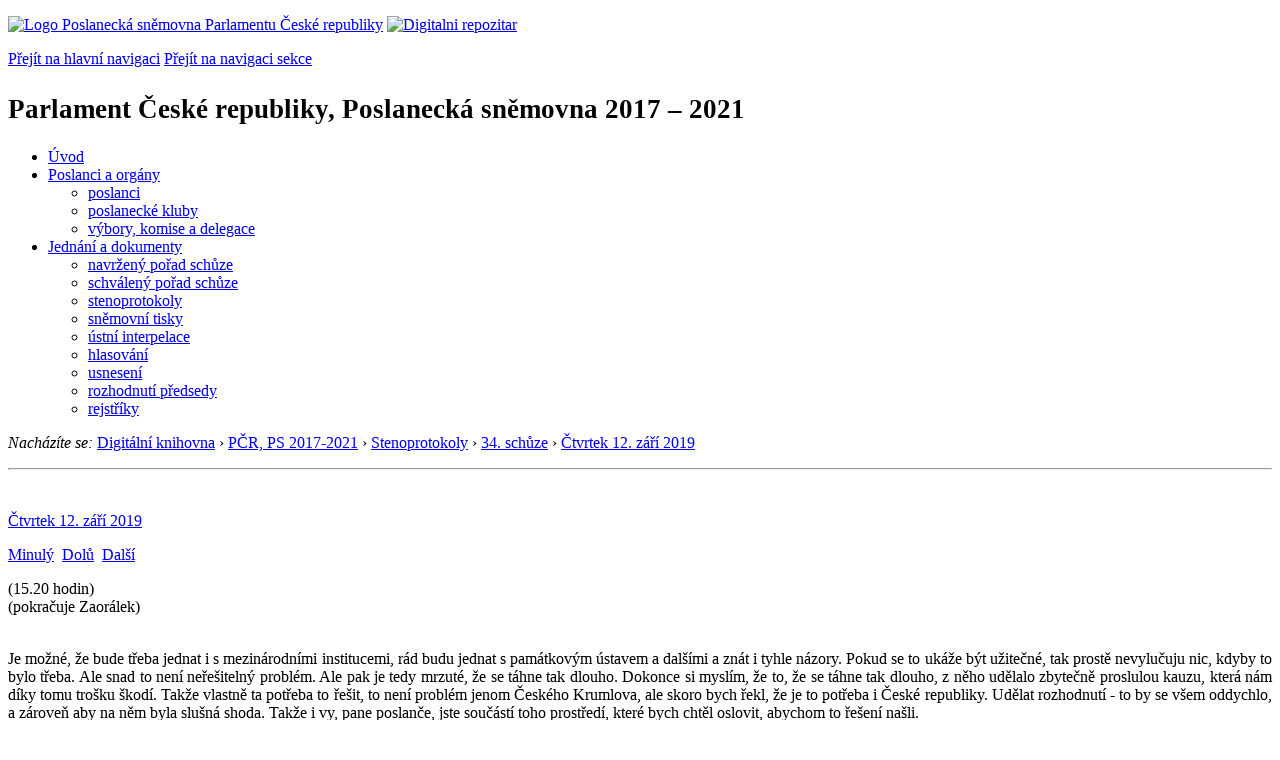

--- FILE ---
content_type: text/html; charset=windows-1250
request_url: https://www.psp.cz/eknih/2017ps/stenprot/034schuz/s034105.htm
body_size: 8423
content:
<!DOCTYPE HTML><!--[if lt IE 7]> <html class="ie6 ie no-js" lang="cs"> <![endif]--><!--[if IE 7]>    <html class="ie7 ie no-js" lang="cs"> <![endif]--><!--[if IE 8]>    <html class="ie8 ie no-js" lang="cs"> <![endif]--><!--[if gt IE 8]><!--><html class="no-js" lang="cs"><!--<![endif]-->
<head>
<meta http-equiv="Content-type" content="text/html; charset=windows-1250">
<title>PČR, PS 2017-2021, 34. schůze, část 105 (12. 9. 2019)</title>
<link rel="stylesheet" href="https://unpkg.com/tippy.js@6/themes/light.css" />
<style type="text/css">
.nby { margin-bottom: 2px;}
.nbx { border-left: none; border-right: none; border-top: none; border-bottom: none; font-size: 12px; padding: 3px 6px;}
.tst-photo {  width: 70px; padding: 0px;}
.tst-detail-title {  text-decoration: underline;}
</style>

<link rel="stylesheet" type="text/css" href="/css2/gs/main.css" media="screen,projection">
<link rel="stylesheet" type="text/css" href="/css2/gs/main.print.css" media="print">
<link rel="stylesheet" type="text/css" href="/css2/gs/main.repozitar.css" media="screen,projection">
<!-- Scripts -->
<script src="/css2/gs/mootools-core-1.4.3-nc.js"></script>
<script src="/css2/gs/mootools-more-1.4.0.1-nc.js"></script>

<!-- Widgets -->
<script src="/css2/gs/cerabox/cerabox.js"></script>
<link rel="stylesheet" type="text/css" href="/css2/gs/cerabox/style/cerabox.css">
<!--/ Widgets -->

<script src="/css2/gs/main.js"></script>
<!--/ Scripts -->
<script type="text/javascript" src="https://www.psp.cz/css2/gs/va.js"></script>
</head>

<body>

<!-- Header -->
<div id="header">
    <div class="inner">
        <div class="part-content">
            <p id="logo"><a href="/sqw/hp.sqw"><img src="/css2/gi/logo-poslanecka-snemovna-parlamentu-cr.png" width="307" height="108" alt="Logo Poslanecká sněmovna Parlamentu České republiky"></a>
            <a href="/sqw/hp.sqw?k=82" class="department-logo"><img src="/css2/gi/digitalni-repozitar-text.png" width="197" height="64" alt="Digitalni repozitar"></a></p>
            <p class="no-screen"> <a href="#menu">Přejít na hlavní navigaci</a> <a href="#left-column">Přejít na navigaci sekce</a> </p>
            <!-- Department Menu -->
            <div id="department-menu">
                <h1 class="department-title"><span><small>Parlament České republiky, Poslanecká sněmovna</small><small> 2017 &ndash; 2021</small></span></h1>
                <div class="menu-wrapper">
                    <ul>
                        <li id="dm1"><a href="/eknih/2017ps/index.htm">Úvod</a></li><li id="dm2" class="submenu"><a 
                            href="/sqw/hp.sqw?k=182&o=8">Poslanci a orgány</a><ul><li><a 
                            href="/sqw/hp.sqw?k=192&o=8">poslanci</a></li><li><a 
                            href="/sqw/organy2.sqw?k=1&o=8">poslanecké kluby</a></li><li><a 
                            href="/sqw/organy.sqw?o=8">výbory, komise a delegace</a></li></ul></li><li id="dm3" class="current submenu"><a 
                            href="/sqw/hp.sqw?k=183&o=8">Jednání a dokumenty</a><ul><li><a 
                            href="/sqw/ischuze.sqw?o=8&pozvanka=1">navržený pořad schůze</a></li><li><a 
                            href="/sqw/ischuze.sqw?o=8">schválený pořad schůze</a></li><li><a 
                            href="/eknih/2017ps/stenprot/index.htm">stenoprotokoly</a></li><li><a 
                            href="/sqw/sntisk.sqw?o=8">sněmovní tisky</a></li><li><a 
                            href="/sqw/interp.sqw?o=8">ústní interpelace</a></li><li><a 
                            href="/sqw/hlasovani.sqw?o=8">hlasování</a></li><li><a 
                            href="/sqw/hp.sqw?k=99&ido=172&td=1">usnesení</a></li><li><a 
                            href="/sqw/hp.sqw?k=99&ido=172&td=14">rozhodnutí předsedy</a></li><li><a 
                            href="/eknih/2017ps/rejstrik/index.htm">rejstříky</a></li></ul></li>
                    </ul>
                </div>
                <div class="clear"></div>
            </div>
            <!--/ Department Menu --> 

<p id="breadcrumb"><em>Nacházíte se:</em> <a href="../../../index.htm">Digitální knihovna</a> <span class="separator">&rsaquo;</span> <a href="../../../2017ps/index.htm">PČR, PS 2017-2021</a> <span class="separator">&rsaquo;</span>  <a href="../index.htm">Stenoprotokoly</a>
 <span class="separator">&rsaquo;</span> <a href="./index.htm">34. schůze</a> <span class="separator">&rsaquo;</span> <a href="34-3.html">Čtvrtek&nbsp;12.&nbsp;září&nbsp;2019</a></p>
            
        </div>
    </div>
</div>
<!--/ Header -->

<hr>
<!-- Body --><div id="body" class="wide document"><div class="part-content"><!-- Main content --><div id="main-content"><!-- sx --><a name="_h">&nbsp;</a><div class="document-nav"><p class="date"><a href="34-3.html" class="nounder">Čtvrtek&nbsp;12.&nbsp;září&nbsp;2019</a></p><p class="links no-print"><a href="s034104.htm" class="prev">Minulý</a>&nbsp;&nbsp;<a href="#_d" class="down">Dolů</a>&nbsp;&nbsp;<a href="s034106.htm" class="next">Další</a></p></div><p></p>
<!-- ex -->

<p align=center><b> </b></p>
<!-- sttm -->(15.20 hodin)<!-- ettm -->
<br>(pokračuje Zaorálek)<br><br><p align="justify">
Je možné, že bude třeba jednat i s&nbsp;mezinárodními institucemi, rád budu jednat s&nbsp;památkovým ústavem a dalšími a znát i tyhle názory. Pokud se to ukáže být užitečné, tak prostě nevylučuju nic, kdyby to bylo třeba. Ale snad to není neřešitelný problém. Ale pak je tedy mrzuté, že se táhne tak dlouho. Dokonce si myslím, že to, že se táhne tak dlouho, z&nbsp;něho udělalo zbytečně proslulou kauzu, která nám díky tomu trošku škodí. Takže vlastně ta potřeba to řešit, to není problém jenom Českého Krumlova, ale skoro bych řekl, že je to potřeba i České republiky. Udělat rozhodnutí - to by se všem oddychlo, a zároveň aby na něm byla slušná shoda. Takže i vy, pane poslanče, jste součástí toho prostředí, které bych chtěl oslovit, abychom to řešení našli. </p>
<p align="justify">&nbsp;</p>
<p align="justify"><b><a href="/sqw/detail.sqw?id=6531" id="r1">Místopředseda PSP Vojtěch Pikal</a></b>: Děkuji. Pan poslanec bude mít zájem o&nbsp;doplňující dotaz? Není tomu tak, takže se posuneme dál. Prosím pana poslance Zlesáka, který bude interpelovat nepřítomného ministra Plagu ve věci podpory Ministerstva školství, mládeže a tělovýchovy k&nbsp;volnočasovým aktivitám. Prosím. </p>
<p align="justify">&nbsp;</p>
<p align="justify"><b><a href="/sqw/detail.sqw?id=6480" id="r2">Poslanec Radek Zlesák</a></b>: Dobrý den. Děkuji za slovo, pane předsedo. Vážený pane ministře Plago, v&nbsp;poslední době můžeme sledovat ze strany státu narůstající podporu sportu, a to jak finanční, tak i např. vznikem nové sportovní agentury. A to je velmi dobře. Sportovcům to z&nbsp;celého srdce přeji. Nicméně a bohužel tak trochu Popelkou zůstává podpora nesportovních volnočasových aktivit dětí a mládeže. Především mám na mysli organizace, jako je Junák - český skaut, Asociace turistických oddílů mládeže, pionýři a mnoho dalších organizací sdružených pod Českou radou dětí a mládeže, která zastupuje 236&nbsp;tisíc členů, z&nbsp;toho 189&nbsp;tisíc tvoří děti a mládež. </p>
<p align="justify">V&nbsp;roce&nbsp;2019 požadavky těchto organizací v&nbsp;oblasti práce s&nbsp;dětmi a mládeží činily přibližně 600&nbsp;milionů korun. Z&nbsp;toho pokryto z&nbsp;dotace MŠMT bylo pouze 185&nbsp;milionů&nbsp;korun. Velmi tristní situace je v&nbsp;dotacích na rozvoj materiálně technické základny, jako je obnova zázemí tábořiště, kluboven atd. Z&nbsp;požadavků přesahujících 100&nbsp;milionů korun je poskytována dotace MŠMT v&nbsp;roční výši přibližně 25&nbsp;milionů korun. To je částka, která nestačí ani k&nbsp;sanování těch nejpotřebnějších věcí. Navíc je to částka, která se vztahuje na celou Českou republiku pro všechny neziskové organizace pracující s&nbsp;dětmi a mládeží. </p>
<p align="justify">Táži se vás, pane ministře, jestli MŠMT v&nbsp;roce&nbsp;2020 a v&nbsp;následujících letech se chystá tyto částky navyšovat tak, aby aspoň minimálně naplňovaly požadavky těchto organizací, které z&nbsp;drtivé většiny jsou založeny na práci dobrovolníků bez nároků na jakoukoli odměnu. Předem děkuji za odpověď. </p>
<p align="justify">&nbsp;</p>
<p align="justify"><b><a href="/sqw/detail.sqw?id=6531" id="r3">Místopředseda PSP Vojtěch Pikal</a></b>: Já také děkuji a pan ministr vám odpoví v&nbsp;souladu s&nbsp;jednacím řádem do 30&nbsp;dnů písemně. </p>
<p align="justify">A nyní prosím pana poslance Profanta, který bude interpelovat ministra Zaorálka ve věci copyrightové směrnice, jestli podpoříme Polsko. Prosím, pane poslanče. </p>
<p align="justify">&nbsp;</p>
<p align="justify"><b><a href="/sqw/detail.sqw?id=6526" id="r4">Poslanec Ondřej Profant</a></b>: Vážený pane ministře, Polsko podalo žalobu k&nbsp;Evropskému soudnímu dvoru proti článku&nbsp;17 copyright směrnice - přesné číslo EU&nbsp;2019/790. Tento článek zavádí velmi nebezpečné robotické filtry internetu. Ty budou nahrávaný obsah automaticky vyhodnocovat a také automaticky mazat. To je cenzura! Nechali jsme vypracovat nezávislou právní analýzu, která potvrzuje, že stejně jako v&nbsp;Polsku je tento článek v&nbsp;rozporu s&nbsp;právem na svobodu projevu, a tedy i s&nbsp;naším ústavním pořádkem. Tato situace navíc podpoří velké internetové hráče, jakými jsou Google či Facebook, na úkor menších firem, jako jsou ty české. </p>
<p align="justify">Opravdu chceme silně omezovat naše občany v&nbsp;zájmu zahraničních firem? Podotýkám také, že termín k&nbsp;připojení se k&nbsp;žalobě je do 23.&nbsp;9. </p>
<p align="justify">Proto se vás ptám, jaký je postoj České republiky v&nbsp;této věci. Připojíme se k&nbsp;Polsku a dalším státům Evropské unie, které bojují proti článku&nbsp;17 copyright směrnice? </p>
<p align="justify">&nbsp;</p>
<p align="justify"><b><a href="/sqw/detail.sqw?id=6531" id="r5">Místopředseda PSP Vojtěch Pikal</a></b>: Děkuji za interpelaci a za dodržení času a prosím pana ministra o&nbsp;odpověď. </p>
<p align="justify">&nbsp;</p>
<p align="justify"><b><a href="http://www.vlada.cz/cz/clenove-vlady/lubomir-zaoralek-115390/" id="r6">Ministr kultury ČR Lubomír Zaorálek</a></b>  Ano, dobrý den, pane kolego. Asi vás moc nenadchnu s&nbsp;tou odpovědí. Ale samozřejmě zkusím odpovědět. Vy vlastně po nás chcete, abychom se připojili k&nbsp;Polsku, k&nbsp;tomu podání k&nbsp;Soudnímu dvoru s&nbsp;žalobou proti Evropskému parlamentu, kde se navrhuje, aby se ta určitá ustanovení článku&nbsp;17 příslušné směrnice o&nbsp;autorském právu učinila neplatnými. A vy víte, že jsme se jako Česká republika účastnili těch vyjednávání poměrně komplikovaných a že jsme měli možnost uplatnit svoje názory, i ostatní členské státy. Ten výsledek je jakýsi kompromis. A my jsme se na tom kompromisu podíleli, to je třeba říci. Takže teď není jednoduché, kdybychom se najednou měli stavět, že např. článek&nbsp;17 chceme omezit nebo zneplatnit. </p>
<p align="justify">Pro poslance možná jenom vysvětlím, snad to řeknu přesně, to je, jako když máme třeba server Ulož.to a na tomto serveru Ulož.to se třeba objeví film Svěráka a ten dotyčný autor protestuje proti tomu, že se tam objevuje jeho film, na který jsou autorská práva, a ta směrnice chce právě tomuto zamezit, aby v&nbsp;případě, že se nějaký autor ozve a řekne "tam se něco promítá a já jsem na to nedal žádné svolení", aby bylo možné zasáhnout. To je zhruba smysl toho. A to, co vlastně - nechci tady tlumočit názor pana Profanta, ale on se domnívá, že tento zásah je jakési omezování svobody projevu. Snad jsem to příliš nezkomolil. Ale cílem toho článku&nbsp;17 tedy je, jak vidíte, zabránit tomu masivnímu poškozování nositelů práv těch autorů, kdy někdo prostě neoprávněně využívá - on vlastně říká "já nic, já jsem jen poskytl ten server, já jsem to tam nedal". Ale vtip je v&nbsp;tom, že on vlastně opravdu využívá takto děl, která někdo vytvořil, a ohání se svobodou a samozřejmě z&nbsp;toho má taky jakýsi prospěch. A to je vlastně to, co má ten článek&nbsp;17 omezit. </p>
<p align="justify">A já vám tedy mohu říct naše stanovisko, které já jsem dával i premiérovi. V&nbsp;preambuli obsahující odůvodnění a výklad toho normativního textu směrnice se výslovně uvádí, že povinnosti stanovené v&nbsp;této směrnici by neměly vést k&nbsp;tomu, že členské státy zavedou obecnou povinnost sledování. O&nbsp;to vlastně nejde. Dále, že opatření přijatá poskytovateli služeb by měla být vždy účinná, pokud jde o&nbsp;sledované cíle, ale neměla by překračovat rámec toho, co je nezbytné k&nbsp;dosažení cíle, tedy zamezit a ukončit dostupnost děl a předmětů ochrany, k&nbsp;jejichž užití nebylo poskytnuto svolení. To je jediný cíl. Takže žádné další omezení. </p>
<p align="justify">Otázkou souladu předmětného článku s&nbsp;právem EU včetně souladu s&nbsp;Listinou základních práv EU se na žádost několika členských států zabývala právní služba Rady ve svém stanovisku už v&nbsp;říjnu&nbsp;2017, které je aplikovatelné i na finální text směrnice. A právní služba dospěla k&nbsp;závěru, že úprava obsažená v&nbsp;předmětných článcích odpovídá požadavkům Soudního dvora na zajištění spravedlivé rovnováhy mezi základními právy a je v&nbsp;souladu s&nbsp;Listinou základních práv a svobod. To znamená, když vy říkáte, že to je omezení svobod, tak já vám říkám: tohle bylo podáno, tohle bylo zkoumáno. A tvrdí se, že tam ta rovnováha je. Vždycky je to jakési hledání rovnováhy. A my máme tedy stanovisko právní rady, že tady tohle respektováno bylo. </p>
<p align="justify">K&nbsp;tomu je ještě nutno doplnit, že výsledné znění směrnice obsahuje řadu ustanovení doplněných právě z&nbsp;důvodu zaručení vyvážené právní úpravy představující onu spravedlivou rovnováhu a zohledňující princip proporcionality. A tady tato doplnění - já jestli mám čas, tak bych je... Už nemám. Jde o&nbsp;to - definice služby, na kterou se bude vztahovat článek&nbsp;17 včetně negativního vymezení, na které typy služeb se ten článek vztahovat nebude, mírnější režim pro malé podniky a mikropodniky a zákaz omezovat dostupnost předmětů ochrany nahraných uživateli, kteří neporušují autorské právo a práva s&nbsp;nimi související. </p>
<p align="justify">Já to už asi nedokončím celé, ale v&nbsp;podstatě mám tady ještě dva tři další důvody, které jsou vlastně mé argumenty pro to, abych vám řekl, že Česká republika by se podle našeho názoru neměla přidat k&nbsp;té polské žalobě. A já jsem toto doporučil i premiéru Babišovi a poslal jsem mu v&nbsp;tomto směru dopis. Takže to je má možná pro vás neuspokojivá odpověď, ale já myslím, že ty argumenty jsou. </p>
<p align="justify">&nbsp;</p>
<p align="justify"><b><a href="/sqw/detail.sqw?id=6531" id="r7">Místopředseda PSP Vojtěch Pikal</a></b>: Děkuji. A pan poslanec ještě bude mít zájem o&nbsp;doplňující otázku, tak prosím. *** </p>
 <!-- sy --><a id="_d" class="nounder"><br></a>
<div class="document-nav no-print"><p class="links no-print"><a href="s034104.htm" class="prev">Minulý</a>&nbsp;&nbsp;<a href="#_h" class="up">Nahoru</a>&nbsp;&nbsp;<a href="s034106.htm" class="next">Další</a></p></div><!-- ey -->
<script src="https://unpkg.com/@popperjs/core@2"></script>
    <script src="https://unpkg.com/tippy.js@6"></script>
    <script>
      // With the above scripts loaded, you can call `tippy()` with a CSS
      // selector and a `content` prop:
      tippy.setDefaultProps({arrow: false});
      tippy.setDefaultProps({interactive: true});
      tippy.setDefaultProps({appendTo: () => document.body});
      tippy.setDefaultProps({theme: 'light'});
      tippy.setDefaultProps({allowHTML: true});
      tippy.setDefaultProps({placement: 'top-start'});

  tippy('#r1', {
      content: '<table border=0 class="no-border nby"><tr valign=top><td class="nbx"><a href="https://www.psp.cz/sqw/detail.sqw?id=6531"><img src="https://www.psp.cz/eknih/cdrom/2017ps/eknih/2017ps/poslanci/i6531.jpg" class="tst-photo"></a></td><td class="nbx"><b>Bc. <a href="http://www.psp.cz/sqw/detail.sqw?id=6531">Vojtěch Pikal</a></b><br><br>Volební kraj: Olomoucký<br>Zvolen na kandidátce: Piráti<br>Poslanecký klub <b>Piráti</b><br></td></tr></table>',
   });
  tippy('#r2', {
      content: '<table border=0 class="no-border nby"><tr valign=top><td class="nbx"><a href="https://www.psp.cz/sqw/detail.sqw?id=6480"><img src="https://www.psp.cz/eknih/cdrom/2017ps/eknih/2017ps/poslanci/i6480.jpg" class="tst-photo"></a></td><td class="nbx"><b>Ing. <a href="http://www.psp.cz/sqw/detail.sqw?id=6480">Radek Zlesák</a></b><br><br>Volební kraj: Vysočina<br>Zvolen na kandidátce: ANO2011<br>Poslanecký klub <b>ANO2011</b><br></td></tr></table>',
   });
  tippy('#r3', {
      content: '<table border=0 class="no-border nby"><tr valign=top><td class="nbx"><a href="https://www.psp.cz/sqw/detail.sqw?id=6531"><img src="https://www.psp.cz/eknih/cdrom/2017ps/eknih/2017ps/poslanci/i6531.jpg" class="tst-photo"></a></td><td class="nbx"><b>Bc. <a href="http://www.psp.cz/sqw/detail.sqw?id=6531">Vojtěch Pikal</a></b><br><br>Volební kraj: Olomoucký<br>Zvolen na kandidátce: Piráti<br>Poslanecký klub <b>Piráti</b><br></td></tr></table>',
   });
  tippy('#r4', {
      content: '<table border=0 class="no-border nby"><tr valign=top><td class="nbx"><a href="https://www.psp.cz/sqw/detail.sqw?id=6526"><img src="https://www.psp.cz/eknih/cdrom/2017ps/eknih/2017ps/poslanci/i6526.jpg" class="tst-photo"></a></td><td class="nbx"><b><a href="http://www.psp.cz/sqw/detail.sqw?id=6526">Ondřej Profant</a></b><br><br>Volební kraj: Hlavní město Praha<br>Zvolen na kandidátce: Piráti<br>Poslanecký klub <b>Piráti</b><br></td></tr></table>',
   });
  tippy('#r5', {
      content: '<table border=0 class="no-border nby"><tr valign=top><td class="nbx"><a href="https://www.psp.cz/sqw/detail.sqw?id=6531"><img src="https://www.psp.cz/eknih/cdrom/2017ps/eknih/2017ps/poslanci/i6531.jpg" class="tst-photo"></a></td><td class="nbx"><b>Bc. <a href="http://www.psp.cz/sqw/detail.sqw?id=6531">Vojtěch Pikal</a></b><br><br>Volební kraj: Olomoucký<br>Zvolen na kandidátce: Piráti<br>Poslanecký klub <b>Piráti</b><br></td></tr></table>',
   });
  tippy('#r7', {
      content: '<table border=0 class="no-border nby"><tr valign=top><td class="nbx"><a href="https://www.psp.cz/sqw/detail.sqw?id=6531"><img src="https://www.psp.cz/eknih/cdrom/2017ps/eknih/2017ps/poslanci/i6531.jpg" class="tst-photo"></a></td><td class="nbx"><b>Bc. <a href="http://www.psp.cz/sqw/detail.sqw?id=6531">Vojtěch Pikal</a></b><br><br>Volební kraj: Olomoucký<br>Zvolen na kandidátce: Piráti<br>Poslanecký klub <b>Piráti</b><br></td></tr></table>',
   });
    </script>
</div><!--/ Main content --><!-- Aside --><div class="aside"><div class="block no-print"><h2 class="block-title">Související odkazy</h2><div class="block-content"><ul class="link-list"> <li><a href="./index.htm">34. schůze</a> (<a href="../../../../sqw/ischuze.sqw?o=8&s=34">pořad</a>)</li><li><a href="34-3.html">Čtvrtek&nbsp;12.&nbsp;září&nbsp;2019</a></li><li><a href="../../audio/2019/09/12/2019091215181532.mp3">Zvukový záznam</a> (MP3; 13MB)</li> </ul></div></div><div class="block no-print"><h2 class="block-title">Informace</h2><div class="block-content"><ul class="link-list"><li><a href="/sqw/hp.sqw?k=1352">O stenoprotokolech</a></li></ul></div></div>
</div><div class="clear"></div></div></div><!--/ Body --><hr>

<!-- Menu -->
<div id="menu" class="light">
    <h2 class="no-screen">Hlavní menu</h2>
    <ul>
        <li id="menu-item-0"><a href="/sqw/hp.sqw?k=82">Přehled obsahu</a></li>
        <li id="menu-item-1" class="current"><a href="/eknih/"><span>Společná česko-slovenská<br>digitální parlamentní knihovna</span></a></li>
        <li id="menu-item-2"><a href="/eknih/snemy/"><span>Digitální knihovna<br>České sněmy</span></a></li>
    </ul>
    <ul class="small">
    	<li id="menu-item-4"><a href="/sqw/hp.sqw?k=83">Informace</a></li>
        <li id="menu-item-5"><a href="/sqw/hp.sqw?k=84">Rejstříky</a></li>
        <li id="menu-item-6"><a href="/sqw/hp.sqw?k=85">Zajímavosti v repozitáři</a></li>
    </ul>
</div>
<!--/ Menu -->
<hr>

<!-- Page tools -->
<div id="tools">
    <div class="part-content">
        <div id="languages">
            <p class="current"><a href="https://pspen.psp.cz/" class="en">English</a></p>
            <ul>
                <li><a href="" class="cs">Česky</a></li>
            </ul>
        </div>
        <form action="/sqw/srch.sqw" method="get" id="form-search">
            <fieldset><legend class="no-screen">Hledat</legend>
<!--                <input type="text" name="ww" placeholder="Vyhledat" class="input"> -->
                <span class="itxt" style="padding: 4px;vertical-align: text-top;"><a href="/sqw/srch.sqw" style="text-decoration: none;">Plnotextové vyhledávání</a></span>
                <input type="image" src="/css2/gi/button-search.png" alt="Hledat" class="submit">
            </fieldset>
        </form>
        <p id="login"><a href="/sqw/isp.sqw">Přihlásit/registrovat se do ISP</a></p>
    </div>
</div>
<!--/ Page tools -->

<hr>

<!-- Footer -->
<div id="footer">
    <div class="part-content"> 
        
        <!-- Site map -->
        <!--/ Site map -->
        
        <hr>
        
        <!-- Footer Info -->
        <div id="footer-info">
            <div class="footer-section footer-site-info">
                <ul>
                    <li class="first"><a href="/sqw/hp.sqw?k=680">Mapa webu</a></li>
                    <li><a href="/sqw/hp.sqw?k=674">Nápověda</a></li>
                    <li><a href="/sqw/hp.sqw?k=151">Odběr RSS</a></li>
                    <li><a href="/sqw/hp.sqw?k=32">Prohlášení přístupnosti</a></li>
                </ul>
                <p>Parlament České republiky, Poslanecká sněmovna, Sněmovní 4, 118 26, Praha 1 - Malá Strana</p>
            </div>
            <div class="footer-section footer-contact">
                <p><b>Telefon na spojovatelku:</b> 257 171 111</p>
                <p class="no-print"><strong><a href="/sqw/hp.sqw?k=33">Informace dle zákona 106/1999 Sb.</a></strong></p>
            </div>            
            <div class="footer-section footer-social">
                        <p><a href="/sqw/hp.sqw?k=325" class="youtube">YouTube</a></p>
                        <p><a href="/sqw/hp.sqw?k=327" class="facebook">Facebook</a></p>
                        <p><a href="/sqw/hp.sqw?k=326" class="twitter">Twitter</a></p>
                        <p><a href="/sqw/hp.sqw?k=334" class="instagram">Instagram</a></p>
            </div>
            <div class="clear"></div>
        </div>
        <!--/ Footer Info --> 
        
    </div>
</div>
<!--/ Footer -->

</body>
</html>